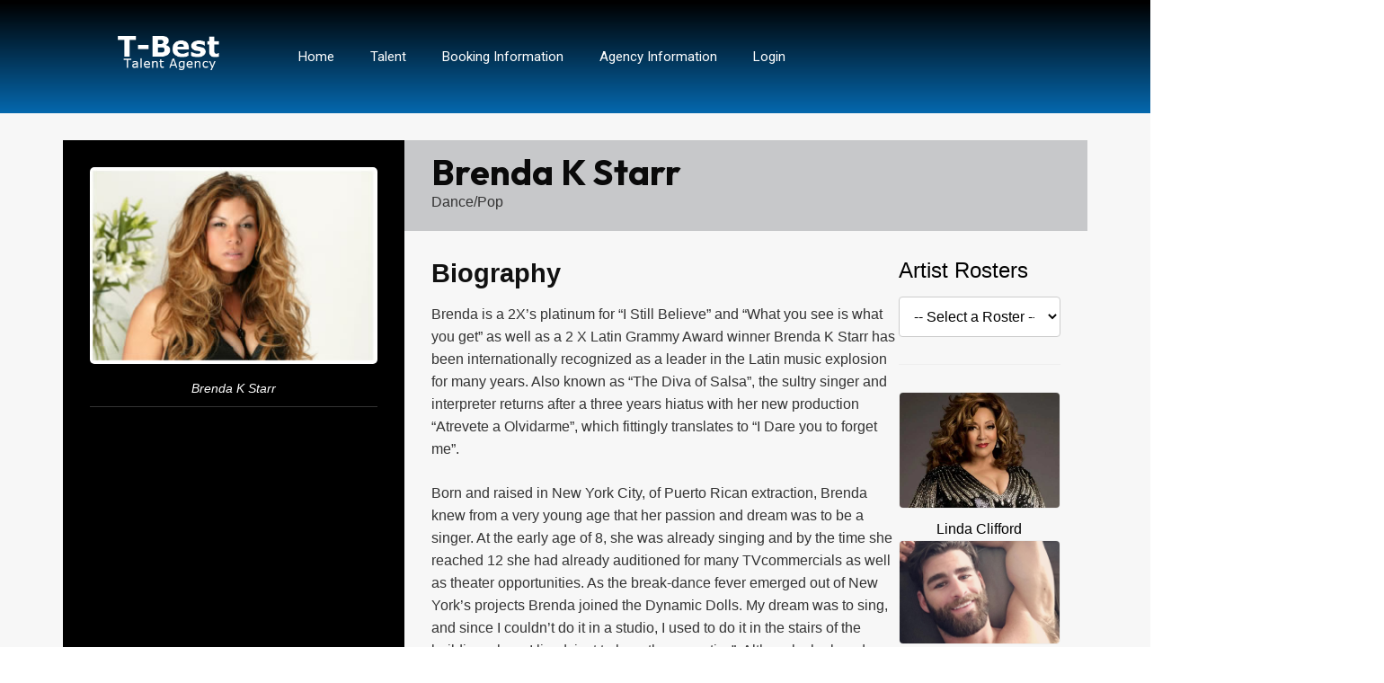

--- FILE ---
content_type: text/html; charset=UTF-8
request_url: https://t-besttalentagency.com/artist/brenda-k-starr/
body_size: 17108
content:
<!doctype html>
<html lang="en-US" prefix="og: https://ogp.me/ns#">
<head>
	<meta charset="UTF-8">
		<meta name="viewport" content="width=device-width, initial-scale=1">
	<link rel="profile" href="https://gmpg.org/xfn/11">
		<style>img:is([sizes="auto" i], [sizes^="auto," i]) { contain-intrinsic-size: 3000px 1500px }</style>
	
<!-- Search Engine Optimization by Rank Math - https://rankmath.com/ -->
<title>Brenda K Starr - T-Best Talent Agency</title>
<meta name="description" content="Brenda is a 2X&#039;s platinum for &quot;I Still Believe&quot; and &quot;What you see is what you get&quot; as well as a 2 X Latin Grammy Award winner Brenda K Starr has been"/>
<meta name="robots" content="follow, index, max-snippet:-1, max-video-preview:-1, max-image-preview:large"/>
<link rel="canonical" href="https://t-besttalentagency.com/artist/brenda-k-starr/" />
<meta property="og:locale" content="en_US" />
<meta property="og:type" content="article" />
<meta property="og:title" content="Brenda K Starr - T-Best Talent Agency" />
<meta property="og:description" content="Brenda is a 2X&#039;s platinum for &quot;I Still Believe&quot; and &quot;What you see is what you get&quot; as well as a 2 X Latin Grammy Award winner Brenda K Starr has been" />
<meta property="og:url" content="https://t-besttalentagency.com/artist/brenda-k-starr/" />
<meta property="og:site_name" content="T-Best Talent Agency" />
<meta property="og:updated_time" content="2022-09-24T20:03:00-04:00" />
<meta property="og:image" content="https://t-besttalentagency.com/wp-content/uploads/2022/09/brenda-k-starr_feature.jpg" />
<meta property="og:image:secure_url" content="https://t-besttalentagency.com/wp-content/uploads/2022/09/brenda-k-starr_feature.jpg" />
<meta property="og:image:width" content="322" />
<meta property="og:image:height" content="220" />
<meta property="og:image:alt" content="Brenda K Starr" />
<meta property="og:image:type" content="image/jpeg" />
<meta name="twitter:card" content="summary_large_image" />
<meta name="twitter:title" content="Brenda K Starr - T-Best Talent Agency" />
<meta name="twitter:description" content="Brenda is a 2X&#039;s platinum for &quot;I Still Believe&quot; and &quot;What you see is what you get&quot; as well as a 2 X Latin Grammy Award winner Brenda K Starr has been" />
<meta name="twitter:image" content="https://t-besttalentagency.com/wp-content/uploads/2022/09/brenda-k-starr_feature.jpg" />
<!-- /Rank Math WordPress SEO plugin -->

<script>
window._wpemojiSettings = {"baseUrl":"https:\/\/s.w.org\/images\/core\/emoji\/16.0.1\/72x72\/","ext":".png","svgUrl":"https:\/\/s.w.org\/images\/core\/emoji\/16.0.1\/svg\/","svgExt":".svg","source":{"concatemoji":"https:\/\/t-besttalentagency.com\/wp-includes\/js\/wp-emoji-release.min.js?ver=6.8.3"}};
/*! This file is auto-generated */
!function(s,n){var o,i,e;function c(e){try{var t={supportTests:e,timestamp:(new Date).valueOf()};sessionStorage.setItem(o,JSON.stringify(t))}catch(e){}}function p(e,t,n){e.clearRect(0,0,e.canvas.width,e.canvas.height),e.fillText(t,0,0);var t=new Uint32Array(e.getImageData(0,0,e.canvas.width,e.canvas.height).data),a=(e.clearRect(0,0,e.canvas.width,e.canvas.height),e.fillText(n,0,0),new Uint32Array(e.getImageData(0,0,e.canvas.width,e.canvas.height).data));return t.every(function(e,t){return e===a[t]})}function u(e,t){e.clearRect(0,0,e.canvas.width,e.canvas.height),e.fillText(t,0,0);for(var n=e.getImageData(16,16,1,1),a=0;a<n.data.length;a++)if(0!==n.data[a])return!1;return!0}function f(e,t,n,a){switch(t){case"flag":return n(e,"\ud83c\udff3\ufe0f\u200d\u26a7\ufe0f","\ud83c\udff3\ufe0f\u200b\u26a7\ufe0f")?!1:!n(e,"\ud83c\udde8\ud83c\uddf6","\ud83c\udde8\u200b\ud83c\uddf6")&&!n(e,"\ud83c\udff4\udb40\udc67\udb40\udc62\udb40\udc65\udb40\udc6e\udb40\udc67\udb40\udc7f","\ud83c\udff4\u200b\udb40\udc67\u200b\udb40\udc62\u200b\udb40\udc65\u200b\udb40\udc6e\u200b\udb40\udc67\u200b\udb40\udc7f");case"emoji":return!a(e,"\ud83e\udedf")}return!1}function g(e,t,n,a){var r="undefined"!=typeof WorkerGlobalScope&&self instanceof WorkerGlobalScope?new OffscreenCanvas(300,150):s.createElement("canvas"),o=r.getContext("2d",{willReadFrequently:!0}),i=(o.textBaseline="top",o.font="600 32px Arial",{});return e.forEach(function(e){i[e]=t(o,e,n,a)}),i}function t(e){var t=s.createElement("script");t.src=e,t.defer=!0,s.head.appendChild(t)}"undefined"!=typeof Promise&&(o="wpEmojiSettingsSupports",i=["flag","emoji"],n.supports={everything:!0,everythingExceptFlag:!0},e=new Promise(function(e){s.addEventListener("DOMContentLoaded",e,{once:!0})}),new Promise(function(t){var n=function(){try{var e=JSON.parse(sessionStorage.getItem(o));if("object"==typeof e&&"number"==typeof e.timestamp&&(new Date).valueOf()<e.timestamp+604800&&"object"==typeof e.supportTests)return e.supportTests}catch(e){}return null}();if(!n){if("undefined"!=typeof Worker&&"undefined"!=typeof OffscreenCanvas&&"undefined"!=typeof URL&&URL.createObjectURL&&"undefined"!=typeof Blob)try{var e="postMessage("+g.toString()+"("+[JSON.stringify(i),f.toString(),p.toString(),u.toString()].join(",")+"));",a=new Blob([e],{type:"text/javascript"}),r=new Worker(URL.createObjectURL(a),{name:"wpTestEmojiSupports"});return void(r.onmessage=function(e){c(n=e.data),r.terminate(),t(n)})}catch(e){}c(n=g(i,f,p,u))}t(n)}).then(function(e){for(var t in e)n.supports[t]=e[t],n.supports.everything=n.supports.everything&&n.supports[t],"flag"!==t&&(n.supports.everythingExceptFlag=n.supports.everythingExceptFlag&&n.supports[t]);n.supports.everythingExceptFlag=n.supports.everythingExceptFlag&&!n.supports.flag,n.DOMReady=!1,n.readyCallback=function(){n.DOMReady=!0}}).then(function(){return e}).then(function(){var e;n.supports.everything||(n.readyCallback(),(e=n.source||{}).concatemoji?t(e.concatemoji):e.wpemoji&&e.twemoji&&(t(e.twemoji),t(e.wpemoji)))}))}((window,document),window._wpemojiSettings);
</script>
<link rel='stylesheet' id='bdt-uikit-css' href='https://t-besttalentagency.com/wp-content/plugins/bdthemes-element-pack/assets/css/bdt-uikit.css?ver=3.15.1' media='all' />
<link rel='stylesheet' id='ep-helper-css' href='https://t-besttalentagency.com/wp-content/plugins/bdthemes-element-pack/assets/css/ep-helper.css?ver=6.15.1' media='all' />
<style id='wp-emoji-styles-inline-css'>

	img.wp-smiley, img.emoji {
		display: inline !important;
		border: none !important;
		box-shadow: none !important;
		height: 1em !important;
		width: 1em !important;
		margin: 0 0.07em !important;
		vertical-align: -0.1em !important;
		background: none !important;
		padding: 0 !important;
	}
</style>
<link rel='stylesheet' id='wp-block-library-css' href='https://t-besttalentagency.com/wp-includes/css/dist/block-library/style.min.css?ver=6.8.3' media='all' />
<style id='classic-theme-styles-inline-css'>
/*! This file is auto-generated */
.wp-block-button__link{color:#fff;background-color:#32373c;border-radius:9999px;box-shadow:none;text-decoration:none;padding:calc(.667em + 2px) calc(1.333em + 2px);font-size:1.125em}.wp-block-file__button{background:#32373c;color:#fff;text-decoration:none}
</style>
<style id='filebird-block-filebird-gallery-style-inline-css'>
ul.filebird-block-filebird-gallery{margin:auto!important;padding:0!important;width:100%}ul.filebird-block-filebird-gallery.layout-grid{display:grid;grid-gap:20px;align-items:stretch;grid-template-columns:repeat(var(--columns),1fr);justify-items:stretch}ul.filebird-block-filebird-gallery.layout-grid li img{border:1px solid #ccc;box-shadow:2px 2px 6px 0 rgba(0,0,0,.3);height:100%;max-width:100%;-o-object-fit:cover;object-fit:cover;width:100%}ul.filebird-block-filebird-gallery.layout-masonry{-moz-column-count:var(--columns);-moz-column-gap:var(--space);column-gap:var(--space);-moz-column-width:var(--min-width);columns:var(--min-width) var(--columns);display:block;overflow:auto}ul.filebird-block-filebird-gallery.layout-masonry li{margin-bottom:var(--space)}ul.filebird-block-filebird-gallery li{list-style:none}ul.filebird-block-filebird-gallery li figure{height:100%;margin:0;padding:0;position:relative;width:100%}ul.filebird-block-filebird-gallery li figure figcaption{background:linear-gradient(0deg,rgba(0,0,0,.7),rgba(0,0,0,.3) 70%,transparent);bottom:0;box-sizing:border-box;color:#fff;font-size:.8em;margin:0;max-height:100%;overflow:auto;padding:3em .77em .7em;position:absolute;text-align:center;width:100%;z-index:2}ul.filebird-block-filebird-gallery li figure figcaption a{color:inherit}

</style>
<style id='global-styles-inline-css'>
:root{--wp--preset--aspect-ratio--square: 1;--wp--preset--aspect-ratio--4-3: 4/3;--wp--preset--aspect-ratio--3-4: 3/4;--wp--preset--aspect-ratio--3-2: 3/2;--wp--preset--aspect-ratio--2-3: 2/3;--wp--preset--aspect-ratio--16-9: 16/9;--wp--preset--aspect-ratio--9-16: 9/16;--wp--preset--color--black: #000000;--wp--preset--color--cyan-bluish-gray: #abb8c3;--wp--preset--color--white: #ffffff;--wp--preset--color--pale-pink: #f78da7;--wp--preset--color--vivid-red: #cf2e2e;--wp--preset--color--luminous-vivid-orange: #ff6900;--wp--preset--color--luminous-vivid-amber: #fcb900;--wp--preset--color--light-green-cyan: #7bdcb5;--wp--preset--color--vivid-green-cyan: #00d084;--wp--preset--color--pale-cyan-blue: #8ed1fc;--wp--preset--color--vivid-cyan-blue: #0693e3;--wp--preset--color--vivid-purple: #9b51e0;--wp--preset--gradient--vivid-cyan-blue-to-vivid-purple: linear-gradient(135deg,rgba(6,147,227,1) 0%,rgb(155,81,224) 100%);--wp--preset--gradient--light-green-cyan-to-vivid-green-cyan: linear-gradient(135deg,rgb(122,220,180) 0%,rgb(0,208,130) 100%);--wp--preset--gradient--luminous-vivid-amber-to-luminous-vivid-orange: linear-gradient(135deg,rgba(252,185,0,1) 0%,rgba(255,105,0,1) 100%);--wp--preset--gradient--luminous-vivid-orange-to-vivid-red: linear-gradient(135deg,rgba(255,105,0,1) 0%,rgb(207,46,46) 100%);--wp--preset--gradient--very-light-gray-to-cyan-bluish-gray: linear-gradient(135deg,rgb(238,238,238) 0%,rgb(169,184,195) 100%);--wp--preset--gradient--cool-to-warm-spectrum: linear-gradient(135deg,rgb(74,234,220) 0%,rgb(151,120,209) 20%,rgb(207,42,186) 40%,rgb(238,44,130) 60%,rgb(251,105,98) 80%,rgb(254,248,76) 100%);--wp--preset--gradient--blush-light-purple: linear-gradient(135deg,rgb(255,206,236) 0%,rgb(152,150,240) 100%);--wp--preset--gradient--blush-bordeaux: linear-gradient(135deg,rgb(254,205,165) 0%,rgb(254,45,45) 50%,rgb(107,0,62) 100%);--wp--preset--gradient--luminous-dusk: linear-gradient(135deg,rgb(255,203,112) 0%,rgb(199,81,192) 50%,rgb(65,88,208) 100%);--wp--preset--gradient--pale-ocean: linear-gradient(135deg,rgb(255,245,203) 0%,rgb(182,227,212) 50%,rgb(51,167,181) 100%);--wp--preset--gradient--electric-grass: linear-gradient(135deg,rgb(202,248,128) 0%,rgb(113,206,126) 100%);--wp--preset--gradient--midnight: linear-gradient(135deg,rgb(2,3,129) 0%,rgb(40,116,252) 100%);--wp--preset--font-size--small: 13px;--wp--preset--font-size--medium: 20px;--wp--preset--font-size--large: 36px;--wp--preset--font-size--x-large: 42px;--wp--preset--spacing--20: 0.44rem;--wp--preset--spacing--30: 0.67rem;--wp--preset--spacing--40: 1rem;--wp--preset--spacing--50: 1.5rem;--wp--preset--spacing--60: 2.25rem;--wp--preset--spacing--70: 3.38rem;--wp--preset--spacing--80: 5.06rem;--wp--preset--shadow--natural: 6px 6px 9px rgba(0, 0, 0, 0.2);--wp--preset--shadow--deep: 12px 12px 50px rgba(0, 0, 0, 0.4);--wp--preset--shadow--sharp: 6px 6px 0px rgba(0, 0, 0, 0.2);--wp--preset--shadow--outlined: 6px 6px 0px -3px rgba(255, 255, 255, 1), 6px 6px rgba(0, 0, 0, 1);--wp--preset--shadow--crisp: 6px 6px 0px rgba(0, 0, 0, 1);}:where(.is-layout-flex){gap: 0.5em;}:where(.is-layout-grid){gap: 0.5em;}body .is-layout-flex{display: flex;}.is-layout-flex{flex-wrap: wrap;align-items: center;}.is-layout-flex > :is(*, div){margin: 0;}body .is-layout-grid{display: grid;}.is-layout-grid > :is(*, div){margin: 0;}:where(.wp-block-columns.is-layout-flex){gap: 2em;}:where(.wp-block-columns.is-layout-grid){gap: 2em;}:where(.wp-block-post-template.is-layout-flex){gap: 1.25em;}:where(.wp-block-post-template.is-layout-grid){gap: 1.25em;}.has-black-color{color: var(--wp--preset--color--black) !important;}.has-cyan-bluish-gray-color{color: var(--wp--preset--color--cyan-bluish-gray) !important;}.has-white-color{color: var(--wp--preset--color--white) !important;}.has-pale-pink-color{color: var(--wp--preset--color--pale-pink) !important;}.has-vivid-red-color{color: var(--wp--preset--color--vivid-red) !important;}.has-luminous-vivid-orange-color{color: var(--wp--preset--color--luminous-vivid-orange) !important;}.has-luminous-vivid-amber-color{color: var(--wp--preset--color--luminous-vivid-amber) !important;}.has-light-green-cyan-color{color: var(--wp--preset--color--light-green-cyan) !important;}.has-vivid-green-cyan-color{color: var(--wp--preset--color--vivid-green-cyan) !important;}.has-pale-cyan-blue-color{color: var(--wp--preset--color--pale-cyan-blue) !important;}.has-vivid-cyan-blue-color{color: var(--wp--preset--color--vivid-cyan-blue) !important;}.has-vivid-purple-color{color: var(--wp--preset--color--vivid-purple) !important;}.has-black-background-color{background-color: var(--wp--preset--color--black) !important;}.has-cyan-bluish-gray-background-color{background-color: var(--wp--preset--color--cyan-bluish-gray) !important;}.has-white-background-color{background-color: var(--wp--preset--color--white) !important;}.has-pale-pink-background-color{background-color: var(--wp--preset--color--pale-pink) !important;}.has-vivid-red-background-color{background-color: var(--wp--preset--color--vivid-red) !important;}.has-luminous-vivid-orange-background-color{background-color: var(--wp--preset--color--luminous-vivid-orange) !important;}.has-luminous-vivid-amber-background-color{background-color: var(--wp--preset--color--luminous-vivid-amber) !important;}.has-light-green-cyan-background-color{background-color: var(--wp--preset--color--light-green-cyan) !important;}.has-vivid-green-cyan-background-color{background-color: var(--wp--preset--color--vivid-green-cyan) !important;}.has-pale-cyan-blue-background-color{background-color: var(--wp--preset--color--pale-cyan-blue) !important;}.has-vivid-cyan-blue-background-color{background-color: var(--wp--preset--color--vivid-cyan-blue) !important;}.has-vivid-purple-background-color{background-color: var(--wp--preset--color--vivid-purple) !important;}.has-black-border-color{border-color: var(--wp--preset--color--black) !important;}.has-cyan-bluish-gray-border-color{border-color: var(--wp--preset--color--cyan-bluish-gray) !important;}.has-white-border-color{border-color: var(--wp--preset--color--white) !important;}.has-pale-pink-border-color{border-color: var(--wp--preset--color--pale-pink) !important;}.has-vivid-red-border-color{border-color: var(--wp--preset--color--vivid-red) !important;}.has-luminous-vivid-orange-border-color{border-color: var(--wp--preset--color--luminous-vivid-orange) !important;}.has-luminous-vivid-amber-border-color{border-color: var(--wp--preset--color--luminous-vivid-amber) !important;}.has-light-green-cyan-border-color{border-color: var(--wp--preset--color--light-green-cyan) !important;}.has-vivid-green-cyan-border-color{border-color: var(--wp--preset--color--vivid-green-cyan) !important;}.has-pale-cyan-blue-border-color{border-color: var(--wp--preset--color--pale-cyan-blue) !important;}.has-vivid-cyan-blue-border-color{border-color: var(--wp--preset--color--vivid-cyan-blue) !important;}.has-vivid-purple-border-color{border-color: var(--wp--preset--color--vivid-purple) !important;}.has-vivid-cyan-blue-to-vivid-purple-gradient-background{background: var(--wp--preset--gradient--vivid-cyan-blue-to-vivid-purple) !important;}.has-light-green-cyan-to-vivid-green-cyan-gradient-background{background: var(--wp--preset--gradient--light-green-cyan-to-vivid-green-cyan) !important;}.has-luminous-vivid-amber-to-luminous-vivid-orange-gradient-background{background: var(--wp--preset--gradient--luminous-vivid-amber-to-luminous-vivid-orange) !important;}.has-luminous-vivid-orange-to-vivid-red-gradient-background{background: var(--wp--preset--gradient--luminous-vivid-orange-to-vivid-red) !important;}.has-very-light-gray-to-cyan-bluish-gray-gradient-background{background: var(--wp--preset--gradient--very-light-gray-to-cyan-bluish-gray) !important;}.has-cool-to-warm-spectrum-gradient-background{background: var(--wp--preset--gradient--cool-to-warm-spectrum) !important;}.has-blush-light-purple-gradient-background{background: var(--wp--preset--gradient--blush-light-purple) !important;}.has-blush-bordeaux-gradient-background{background: var(--wp--preset--gradient--blush-bordeaux) !important;}.has-luminous-dusk-gradient-background{background: var(--wp--preset--gradient--luminous-dusk) !important;}.has-pale-ocean-gradient-background{background: var(--wp--preset--gradient--pale-ocean) !important;}.has-electric-grass-gradient-background{background: var(--wp--preset--gradient--electric-grass) !important;}.has-midnight-gradient-background{background: var(--wp--preset--gradient--midnight) !important;}.has-small-font-size{font-size: var(--wp--preset--font-size--small) !important;}.has-medium-font-size{font-size: var(--wp--preset--font-size--medium) !important;}.has-large-font-size{font-size: var(--wp--preset--font-size--large) !important;}.has-x-large-font-size{font-size: var(--wp--preset--font-size--x-large) !important;}
:where(.wp-block-post-template.is-layout-flex){gap: 1.25em;}:where(.wp-block-post-template.is-layout-grid){gap: 1.25em;}
:where(.wp-block-columns.is-layout-flex){gap: 2em;}:where(.wp-block-columns.is-layout-grid){gap: 2em;}
:root :where(.wp-block-pullquote){font-size: 1.5em;line-height: 1.6;}
</style>
<link rel='stylesheet' id='hello-elementor-css' href='https://t-besttalentagency.com/wp-content/themes/hello-elementor/style.min.css?ver=2.6.1' media='all' />
<link rel='stylesheet' id='hello-elementor-theme-style-css' href='https://t-besttalentagency.com/wp-content/themes/hello-elementor/theme.min.css?ver=2.6.1' media='all' />
<link rel='stylesheet' id='elementor-frontend-css' href='https://t-besttalentagency.com/wp-content/plugins/elementor/assets/css/frontend.min.css?ver=3.32.4' media='all' />
<link rel='stylesheet' id='elementor-post-4-css' href='https://t-besttalentagency.com/wp-content/uploads/elementor/css/post-4.css?ver=1764003930' media='all' />
<link rel='stylesheet' id='widget-image-css' href='https://t-besttalentagency.com/wp-content/plugins/elementor/assets/css/widget-image.min.css?ver=3.32.4' media='all' />
<link rel='stylesheet' id='widget-nav-menu-css' href='https://t-besttalentagency.com/wp-content/plugins/elementor-pro/assets/css/widget-nav-menu.min.css?ver=3.32.2' media='all' />
<link rel='stylesheet' id='widget-heading-css' href='https://t-besttalentagency.com/wp-content/plugins/elementor/assets/css/widget-heading.min.css?ver=3.32.4' media='all' />
<link rel='stylesheet' id='widget-form-css' href='https://t-besttalentagency.com/wp-content/plugins/elementor-pro/assets/css/widget-form.min.css?ver=3.32.2' media='all' />
<link rel='stylesheet' id='widget-social-icons-css' href='https://t-besttalentagency.com/wp-content/plugins/elementor/assets/css/widget-social-icons.min.css?ver=3.32.4' media='all' />
<link rel='stylesheet' id='e-apple-webkit-css' href='https://t-besttalentagency.com/wp-content/plugins/elementor/assets/css/conditionals/apple-webkit.min.css?ver=3.32.4' media='all' />
<link rel='stylesheet' id='elementor-icons-css' href='https://t-besttalentagency.com/wp-content/plugins/elementor/assets/lib/eicons/css/elementor-icons.min.css?ver=5.44.0' media='all' />
<link rel='stylesheet' id='font-awesome-5-all-css' href='https://t-besttalentagency.com/wp-content/plugins/elementor/assets/lib/font-awesome/css/all.min.css?ver=3.32.4' media='all' />
<link rel='stylesheet' id='font-awesome-4-shim-css' href='https://t-besttalentagency.com/wp-content/plugins/elementor/assets/lib/font-awesome/css/v4-shims.min.css?ver=3.32.4' media='all' />
<link rel='stylesheet' id='elementor-post-68-css' href='https://t-besttalentagency.com/wp-content/uploads/elementor/css/post-68.css?ver=1764003930' media='all' />
<link rel='stylesheet' id='elementor-post-80-css' href='https://t-besttalentagency.com/wp-content/uploads/elementor/css/post-80.css?ver=1764003930' media='all' />
<link rel='stylesheet' id='elementor-post-1723-css' href='https://t-besttalentagency.com/wp-content/uploads/elementor/css/post-1723.css?ver=1764006458' media='all' />
<link rel='stylesheet' id='elementor-gf-firasans-css' href='https://fonts.googleapis.com/css?family=Fira+Sans:100,100italic,200,200italic,300,300italic,400,400italic,500,500italic,600,600italic,700,700italic,800,800italic,900,900italic&#038;display=auto' media='all' />
<link rel='stylesheet' id='elementor-gf-robotoslab-css' href='https://fonts.googleapis.com/css?family=Roboto+Slab:100,100italic,200,200italic,300,300italic,400,400italic,500,500italic,600,600italic,700,700italic,800,800italic,900,900italic&#038;display=auto' media='all' />
<link rel='stylesheet' id='elementor-gf-roboto-css' href='https://fonts.googleapis.com/css?family=Roboto:100,100italic,200,200italic,300,300italic,400,400italic,500,500italic,600,600italic,700,700italic,800,800italic,900,900italic&#038;display=auto' media='all' />
<link rel='stylesheet' id='elementor-gf-outfit-css' href='https://fonts.googleapis.com/css?family=Outfit:100,100italic,200,200italic,300,300italic,400,400italic,500,500italic,600,600italic,700,700italic,800,800italic,900,900italic&#038;display=auto' media='all' />
<script src="https://t-besttalentagency.com/wp-includes/js/jquery/jquery.min.js?ver=3.7.1" id="jquery-core-js"></script>
<script src="https://t-besttalentagency.com/wp-includes/js/jquery/jquery-migrate.min.js?ver=3.4.1" id="jquery-migrate-js"></script>
<script src="https://t-besttalentagency.com/wp-content/plugins/elementor/assets/lib/font-awesome/js/v4-shims.min.js?ver=3.32.4" id="font-awesome-4-shim-js"></script>
<meta name="generator" content="WordPress 6.8.3" />
<link rel='shortlink' href='https://t-besttalentagency.com/?p=172' />
<link rel="alternate" title="oEmbed (JSON)" type="application/json+oembed" href="https://t-besttalentagency.com/wp-json/oembed/1.0/embed?url=https%3A%2F%2Ft-besttalentagency.com%2Fartist%2Fbrenda-k-starr%2F" />
<link rel="alternate" title="oEmbed (XML)" type="text/xml+oembed" href="https://t-besttalentagency.com/wp-json/oembed/1.0/embed?url=https%3A%2F%2Ft-besttalentagency.com%2Fartist%2Fbrenda-k-starr%2F&#038;format=xml" />
<meta name="generator" content="Elementor 3.32.4; features: additional_custom_breakpoints; settings: css_print_method-external, google_font-enabled, font_display-auto">
			<style>
				.e-con.e-parent:nth-of-type(n+4):not(.e-lazyloaded):not(.e-no-lazyload),
				.e-con.e-parent:nth-of-type(n+4):not(.e-lazyloaded):not(.e-no-lazyload) * {
					background-image: none !important;
				}
				@media screen and (max-height: 1024px) {
					.e-con.e-parent:nth-of-type(n+3):not(.e-lazyloaded):not(.e-no-lazyload),
					.e-con.e-parent:nth-of-type(n+3):not(.e-lazyloaded):not(.e-no-lazyload) * {
						background-image: none !important;
					}
				}
				@media screen and (max-height: 640px) {
					.e-con.e-parent:nth-of-type(n+2):not(.e-lazyloaded):not(.e-no-lazyload),
					.e-con.e-parent:nth-of-type(n+2):not(.e-lazyloaded):not(.e-no-lazyload) * {
						background-image: none !important;
					}
				}
			</style>
			</head>
<body class="wp-singular artist-template artist-template-elementor_theme single single-artist postid-172 wp-custom-logo wp-theme-hello-elementor elementor-default elementor-kit-4 elementor-page-1723">


<a class="skip-link screen-reader-text" href="#content">
	Skip to content</a>

		<header data-elementor-type="header" data-elementor-id="68" class="elementor elementor-68 elementor-location-header" data-elementor-post-type="elementor_library">
			<div class="elementor-element elementor-element-02ac82a e-flex e-con-boxed e-con e-parent" data-id="02ac82a" data-element_type="container" data-settings="{&quot;background_background&quot;:&quot;gradient&quot;}">
					<div class="e-con-inner">
		<div class="elementor-element elementor-element-d8f8cc9 e-con-full e-flex e-con e-child" data-id="d8f8cc9" data-element_type="container">
		<div class="elementor-element elementor-element-34d7afd e-con-full e-flex e-con e-child" data-id="34d7afd" data-element_type="container">
		<div class="elementor-element elementor-element-44d7735 e-con-full e-flex e-con e-child" data-id="44d7735" data-element_type="container">
				<div class="elementor-element elementor-element-c729876 elementor-widget elementor-widget-image" data-id="c729876" data-element_type="widget" data-widget_type="image.default">
				<div class="elementor-widget-container">
																<a href="https://t-besttalentagency.com">
							<img width="280" height="60" src="https://t-besttalentagency.com/wp-content/uploads/2022/09/logo_tbest_simple_white-on.png" class="attachment-full size-full wp-image-1075" alt="T-Best Logo" />								</a>
															</div>
				</div>
				</div>
		<div class="elementor-element elementor-element-d248fca e-con-full e-flex e-con e-child" data-id="d248fca" data-element_type="container">
				<div class="elementor-element elementor-element-099a563 elementor-nav-menu__align-start elementor-nav-menu--dropdown-tablet elementor-nav-menu__text-align-aside elementor-nav-menu--toggle elementor-nav-menu--burger elementor-widget elementor-widget-nav-menu" data-id="099a563" data-element_type="widget" data-settings="{&quot;submenu_icon&quot;:{&quot;value&quot;:&quot;&lt;i class=\&quot;fas fa-chevron-down\&quot; aria-hidden=\&quot;true\&quot;&gt;&lt;\/i&gt;&quot;,&quot;library&quot;:&quot;fa-solid&quot;},&quot;layout&quot;:&quot;horizontal&quot;,&quot;toggle&quot;:&quot;burger&quot;}" data-widget_type="nav-menu.default">
				<div class="elementor-widget-container">
								<nav aria-label="Menu" class="elementor-nav-menu--main elementor-nav-menu__container elementor-nav-menu--layout-horizontal e--pointer-underline e--animation-fade">
				<ul id="menu-1-099a563" class="elementor-nav-menu"><li class="menu-item menu-item-type-post_type menu-item-object-page menu-item-home menu-item-1298"><a href="https://t-besttalentagency.com/" class="elementor-item">Home</a></li>
<li class="menu-item menu-item-type-post_type menu-item-object-page menu-item-1769"><a href="https://t-besttalentagency.com/rosters/" class="elementor-item">Talent</a></li>
<li class="menu-item menu-item-type-post_type menu-item-object-page menu-item-1177"><a href="https://t-besttalentagency.com/booking-information/" class="elementor-item">Booking Information</a></li>
<li class="menu-item menu-item-type-post_type menu-item-object-page menu-item-1137"><a href="https://t-besttalentagency.com/agency-information/" class="elementor-item">Agency Information</a></li>
<li class="menu-item menu-item-type-post_type menu-item-object-page menu-item-1615"><a href="https://t-besttalentagency.com/access/" class="elementor-item">Login</a></li>
</ul>			</nav>
					<div class="elementor-menu-toggle" role="button" tabindex="0" aria-label="Menu Toggle" aria-expanded="false">
			<i aria-hidden="true" role="presentation" class="elementor-menu-toggle__icon--open eicon-menu-bar"></i><i aria-hidden="true" role="presentation" class="elementor-menu-toggle__icon--close eicon-close"></i>		</div>
					<nav class="elementor-nav-menu--dropdown elementor-nav-menu__container" aria-hidden="true">
				<ul id="menu-2-099a563" class="elementor-nav-menu"><li class="menu-item menu-item-type-post_type menu-item-object-page menu-item-home menu-item-1298"><a href="https://t-besttalentagency.com/" class="elementor-item" tabindex="-1">Home</a></li>
<li class="menu-item menu-item-type-post_type menu-item-object-page menu-item-1769"><a href="https://t-besttalentagency.com/rosters/" class="elementor-item" tabindex="-1">Talent</a></li>
<li class="menu-item menu-item-type-post_type menu-item-object-page menu-item-1177"><a href="https://t-besttalentagency.com/booking-information/" class="elementor-item" tabindex="-1">Booking Information</a></li>
<li class="menu-item menu-item-type-post_type menu-item-object-page menu-item-1137"><a href="https://t-besttalentagency.com/agency-information/" class="elementor-item" tabindex="-1">Agency Information</a></li>
<li class="menu-item menu-item-type-post_type menu-item-object-page menu-item-1615"><a href="https://t-besttalentagency.com/access/" class="elementor-item" tabindex="-1">Login</a></li>
</ul>			</nav>
						</div>
				</div>
				</div>
				</div>
				</div>
					</div>
				</div>
		<div class="elementor-element elementor-element-f2919e2 e-con-full e-flex e-con e-parent" data-id="f2919e2" data-element_type="container">
				<div class="elementor-element elementor-element-87bbfc6 elementor-widget elementor-widget-shortcode" data-id="87bbfc6" data-element_type="widget" data-widget_type="shortcode.default">
				<div class="elementor-widget-container">
							<div class="elementor-shortcode"></div>
						</div>
				</div>
				</div>
				</header>
				<div data-elementor-type="single-post" data-elementor-id="1723" class="elementor elementor-1723 elementor-location-single post-172 artist type-artist status-publish has-post-thumbnail hentry genre-dance-pop" data-elementor-post-type="elementor_library">
			<div class="elementor-element elementor-element-38c9f05 e-flex e-con-boxed e-con e-parent" data-id="38c9f05" data-element_type="container">
					<div class="e-con-inner">
				<div class="elementor-element elementor-element-d6d04cf elementor-widget elementor-widget-shortcode" data-id="d6d04cf" data-element_type="widget" data-widget_type="shortcode.default">
				<div class="elementor-widget-container">
							<div class="elementor-shortcode">
    <style>
        /* --- Main Container & Layout --- */
        #ap-696916ce97870 {
            width: 100%;
            display: flex;
            flex-wrap: wrap; /* Wraps on mobile */
            font-family: 'Inter', sans-serif;
            line-height: 1.6;
            /* align-items: stretch; */ /* Default, ensures equal height */
            
            --ap-left-bg: #000000;
            --ap-left-text: #ffffff;
            --ap-name-bar-bg: #c7c8ca;
            --ap-name-color: #0a0a0a;
            --ap-icon-bg: #ffffff;
            --ap-left-link-hover: #eeee22;
            --ap-right-link-hover: #dd3333;
        }

        /* --- Left Column (Black Bar) --- */
        #ap-696916ce97870 .ap-left-col {
            flex-basis: 33.33%;
            background-color: var(--ap-left-bg);
            color: var(--ap-left-text);
            padding: 30px;
            box-sizing: border-box;
        }

        /* --- Right Column (Main Content) --- */
        #ap-696916ce97870 .ap-right-col {
            flex-basis: 66.67%;
            padding: 30px;
            box-sizing: border-box;
        }
        
        /* --- Right Column: Name Bar --- */
        #ap-696916ce97870 .ap-name-bar {
            background-color: var(--ap-name-bar-bg);
            padding: 20px 30px;
            margin: -30px -30px 30px -30px; /* Extend to edges */
        }
        #ap-696916ce97870 .ap-name-bar h1 {
            color: var(--ap-name-color);
            margin: 0 0 5px 0;
            font-size: 2.5em;
            font-weight: 700;
        }
        #ap-696916ce97870 .ap-name-bar .ap-genres {
            font-weight: 500;
            color: #555;
        }
        #ap-696916ce97870 .ap-name-bar .ap-genres a {
            color: #333;
            text-decoration: none;
            font-size: 1em !important; 
        }
        #ap-696916ce97870 .ap-name-bar .ap-genres a:hover {
            color: var(--ap-right-link-hover);
        }

        /* --- Right Column: Content Wrapper (NEW) --- */
        #ap-696916ce97870 .ap-right-content-wrapper {
            display: flex;
            flex-wrap: wrap; /* Wraps sidebar on mobile */
            gap: 30px; /* Space between bio and sidebar */
        }
        
        #ap-696916ce97870 .ap-main-content {
            flex: 1; /* Takes up remaining space */
            min-width: 300px; /* Prevents over-squishing */
        }
        
#ap-696916ce97870 .ap-sidebar-content {
            flex-basis: 180px; /* <-- CHANGED */
            flex-grow: 0;
            flex-shrink: 0;
        }

        /* --- Left Column: Images --- */
        #ap-696916ce97870 .ap-primary-photo img {
            width: 100%;
            height: auto;
            border-radius: 5px;
        }
        #ap-696916ce97870 .ap-primary-photo figcaption {
            font-size: 0.9em;
            font-style: italic;
            text-align: center;
            padding: 10px 0;
            border-bottom: 1px solid rgba(255, 255, 255, 0.2);
            margin-bottom: 20px;
			color: #ffffff;
        }
        #ap-696916ce97870 .ap-gallery-grid {
            display: grid;
            grid-template-columns: repeat(4, 1fr);
            gap: 10px;
        }
        #ap-696916ce97870 .ap-gallery-thumb {
            aspect-ratio: 1 / 1;
            background-size: cover;
            background-position: center;
            border-radius: 4px;
            cursor: pointer;
            transition: opacity 0.3s ease;
        }
        #ap-696916ce97870 .ap-gallery-thumb:hover {
            opacity: 0.8;
        }

        /* --- Left Column: Links --- */
        #ap-696916ce97870 .ap-links-section {
            padding-top: 20px;
            border-top: 1px solid rgba(255, 255, 255, 0.2);
            margin-top: 20px;
        }
        #ap-696916ce97870 .ap-links-section h3 {
            color: var(--ap-left-text);
            font-size: 1.2em;
            margin-top: 0;
            margin-bottom: 15px;
        }
        #ap-696916ce97870 .ap-web-links a,
        #ap-696916ce97870 .ap-social-links a {
            display: flex;
            align-items: center;
            padding: 8px 0;
            color: var(--ap-left-text);
            text-decoration: none;
            font-weight: 500;
            transition: color 0.3s ease;
        }
        #ap-696916ce97870 .ap-web-links a:hover {
            color: var(--ap-left-link-hover);
        }
        #ap-696916ce97870 .ap-social-links a {
            font-size: 0.9em;
        }
        #ap-696916ce97870 .ap-social-links a:hover {
             color: var(--ap-left-link-hover);
        }
        #ap-696916ce97870 .ap-social-links i.fa-brands {
            background-color: var(--ap-icon-bg);
            color: var(--ap-left-text);
            width: 32px;
            height: 32px;
            border-radius: 50%;
            display: inline-flex;
            align-items: center;
            justify-content: center;
            margin-right: 12px;
            font-size: 16px;
        }

        /* --- Right Column: Tabs --- */
        #ap-696916ce97870 .ap-tabs-nav {
            display: flex;
            border-bottom: 2px solid #eee;
            margin-bottom: 25px;
            padding-left: 0;
            list-style: none;
        }
        #ap-696916ce97870 .ap-tabs-nav li { margin: 0; padding: 0; }
        #ap-696916ce97870 .ap-tabs-nav a {
            display: block;
            padding: 10px 20px;
            margin-bottom: -2px;
            font-weight: 600;
            color: #888;
            text-decoration: none;
            border: 2px solid transparent;
        }
        #ap-696916ce97870 .ap-tabs-nav li.ap-tab-active a {
            color: #111;
            border-color: #eee #eee #fff;
        }
        #ap-696916ce97870 .ap-tab-content { display: none; }
        #ap-696916ce97870 .ap-tab-content.ap-tab-active { display: block; }

/* --- Right Column: Tab Content --- */
        #ap-696916ce97870 .ap-tab-content h2 { 
            font-size: 1.8em; 
            margin-top: 0; 
            font-family: 'Inter', sans-serif !important;
            font-weight: 700;
            color: #111;
        }
        #ap-696916ce97870 .ap-tab-content h3 {
            font-size: 1.4em;
            border-bottom: 1px solid #eee;
            padding-bottom: 5px;
            margin-top: 25px;
        }
        #ap-696916ce97870 .ap-wysiwyg-content p { margin: 0 0 1.5em; }
        #ap-696916ce97870 .ap-wysiwyg-content ul,
        #ap-696916ce97870 .ap-wysiwyg-content ol { margin: 0 0 1.5em 1.5em; }
        #ap-696916ce97870 .ap-wysiwyg-content blockquote {
            border-left: 3px solid #ccc;
            padding-left: 15px;
            margin-left: 0;
            font-style: italic;
        }
        #ap-696916ce97870 .diva-images {
            display: flex; gap: 20px; margin: 20px 0; flex-wrap: wrap;
        }
        #ap-696916ce97870 .diva-images img {
            width: 100%; height: auto; border-radius: 5px;
        }
        @media (min-width: 500px) {
            #ap-696916ce97870 .diva-images img {
                width: calc(50% - 10px);
            }
        }

        /* --- Right Column: Media Player --- */
        #ap-696916ce97870 .ap-media-track {
            display: flex;
            flex-wrap: wrap;
            align-items: center;
            justify-content: space-between;
            padding: 15px 0;
            border-bottom: 1px solid #f0f0f0;
        }
        #ap-696916ce97870 .ap-media-track .track-info {
            flex-basis: 30%; min-width: 200px;
        }
        #ap-696916ce97870 .track-info .track-name {
            display: block; font-weight: 600; font-size: 1.1em; color: #222;
        }
        #ap-696916ce97870 .track-info .track-artist {
            font-size: 0.9em; color: #777;
        }
        #ap-696916ce97870 .ap-media-track audio,
        #ap-696916ce97870 .ap-media-track video {
            flex-basis: 70%; min-width: 300px; width: 100%; max-width: 100%;
        }

        /* --- Modal Lightbox --- */
        #ap-696916ce97870-modal {
            position: fixed; z-index: 99998; top: 0; left: 0;
            width: 100%; height: 100%;
            background: rgba(0, 0, 0, 0.85);
            display: none; 
            align-items: center; justify-content: center;
            cursor: pointer; backdrop-filter: blur(5px);
        }
        #ap-696916ce97870-modal.ap-modal-active { display: flex; }
        #ap-696916ce97870-modal .ap-modal-close {
            position: absolute; top: 15px; right: 15px;
            width: 30px; height: 30px;
            background: #fff; color: #000; border-radius: 50%;
            display: flex; align-items: center; justify-content: center;
            font-size: 20px; font-weight: bold;
            text-decoration: none; cursor: pointer; z-index: 99999;
        }
        #ap-696916ce97870-modal img {
            max-width: 100%; max-height: 85vh; object-fit: contain;
        }
        #ap-696916ce97870-modal figcaption {
            color: #fff; text-align: center; padding-top: 15px;
            font-size: 1.1em; font-style: italic;
        }

        /* --- SIDEBAR STYLES (from related shortcode) --- */
        #ap-696916ce97870 .ra-roster-changer h3 {
            font-family: 'Inter', sans-serif;
            font-size: 1.5em;
            font-weight: 500;
            color: #000;
            margin-top: 0;
            margin-bottom: 15px;
        }
        #ap-696916ce97870 .ra-roster-changer select {
            width: 100%; /* Full width of sidebar */
            padding: 12px;
            font-size: 1em;
            border: 1px solid #ccc;
            border-radius: 4px;
            background-color: #fff;
            cursor: pointer;
        }
        #ap-696916ce97870 .ap-sidebar-content hr {
            border: 0;
            border-top: 1px solid #eee;
            margin: 30px 0;
        }
        #ap-696916ce97870 .ra-related-grid {
            display: flex;
            flex-direction: column; /* Stack cards vertically */
            gap: 25px; /* Vertical spacing */
        }
        #ap-696916ce97870 .ra-artist-card {
            text-align: center; /* Center the name */
        }
#ap-696916ce97870 .ra-artist-card a {
            display: inline-block;
            text-decoration: none;
            color: #000;
            transition: opacity 0.3s ease;
            width: 100%;
            max-width: 180px; /* <-- CHANGED */
        }
        #ap-696916ce97870 .ra-artist-card a:hover { opacity: 0.8; }
        #ap-696916ce97870 .ra-artist-card img {
            width: 100%;
            max-width: 180px; 
            height: auto;
            aspect-ratio: 4 / 5;
            object-fit: cover;
            border-radius: 5px;
            margin-bottom: 10px;
            border: 1px solid #eee;
        }
        #ap-696916ce97870 .ra-artist-card .artist-name {
            font-size: 16px !important; /* Absolute size */
            font-weight: 500;
            color: #000 !important;
            display: block;
        }
        
        /* --- MOBILE STYLES --- */
        @media (max-width: 900px) { /* Tablet breakpoint */
            #ap-696916ce97870 {
                flex-direction: column; /* Stack left/right columns */
            }
            #ap-696916ce97870 .ap-left-col,
            #ap-696916ce97870 .ap-right-col {
                flex-basis: 100%; /* Full width */
                width: 100%;
            }
            #ap-696916ce97870 .ap-gallery-grid {
                grid-template-columns: repeat(2, 1fr);
            }
        }
        
        @media (max-width: 600px) { /* Phone breakpoint */
            #ap-696916ce97870 .ap-right-content-wrapper {
                 flex-direction: column; /* Stack bio and sidebar */
            }
            #ap-696916ce97870 .ap-sidebar-content {
                flex-basis: 100%; /* Sidebar goes full width */
            }
            #ap-696916ce97870 .ra-related-grid {
                align-items: center; /* Center the related cards */
            }
            #ap-696916ce97870 .ap-name-bar h1 {
                font-size: 2em; 
            }
            #ap-696916ce97870 .ap-name-bar .ap-genres a {
                font-size: 0.9em !important; 
            }
            #ap-696916ce97870 .ap-media-track {
                flex-direction: column;
                align-items: flex-start;
                gap: 10px;
            }
            #ap-696916ce97870 .ap-media-track .track-info,
            #ap-696916ce97870 .ap-media-track audio,
            #ap-696916ce97870 .ap-media-track video {
                flex-basis: 100%; width: 100%; min-width: unset;
            }
        }

    </style>

    <div id="ap-696916ce97870" class="artist-profile-container">

        <div class="ap-left-col">

                            <figure class="ap-primary-photo">
                    <img fetchpriority="high" width="322" height="220" src="https://t-besttalentagency.com/wp-content/uploads/2022/09/brenda-k-starr_feature.jpg" class="attachment-large size-large" alt="Brenda K Starr" decoding="async" srcset="https://t-besttalentagency.com/wp-content/uploads/2022/09/brenda-k-starr_feature.jpg 322w, https://t-besttalentagency.com/wp-content/uploads/2022/09/brenda-k-starr_feature-300x205.jpg 300w" sizes="(max-width: 322px) 100vw, 322px" />                                            <figcaption>Brenda K Starr</figcaption>
                                    </figure>
            
            
                        
            
        </div><div class="ap-right-col">

            <div class="ap-name-bar">
                <h1>Brenda K Starr</h1>
                                    <div class="ap-genres">
                        <a href="https://t-besttalentagency.com/genre/dance-pop/">Dance/Pop</a>                    </div>
                            </div>

            <div class="ap-right-content-wrapper">

                <div class="ap-main-content">
                    <div class="ap-tabs-wrapper">
                        
                        
                        <div class="ap-tabs-content-container">
                                                        
                                                            <div id="ap-tab-bio" class="ap-tab-content ap-wysiwyg-content ap-tab-active">
                                    <h2>Biography</h2>                                    <p>Brenda is a 2X&#8217;s platinum for &#8220;I Still Believe&#8221; and &#8220;What you see is what you get&#8221; as well as a 2 X Latin Grammy Award winner Brenda K Starr has been internationally recognized as a leader in the Latin music explosion for many years. Also known as &#8220;The Diva of Salsa&#8221;, the sultry singer and interpreter returns after a three years hiatus with her new production &#8220;Atrevete a Olvidarme&#8221;, which fittingly translates to &#8220;I Dare you to forget me&#8221;.</p>
<p>Born and raised in New York City, of Puerto Rican extraction, Brenda knew from a very young age that her passion and dream was to be a singer. At the early age of 8, she was already singing and by the time she reached 12 she had already auditioned for many TVcommercials as well as theater opportunities. As the break-dance fever emerged out of New York&#8217;s projects Brenda joined the Dynamic Dolls. My dream was to sing, and since I couldn&#8217;t do it in a studio, I used to do it in the stairs of the building where I lived, just to hear the acoustics&#8221;. Although she loved dancing, by that time her heart was set on singing. At 14, Brenda met Harry Belafonte on an audition for the musical, &#8220;Beat Street&#8221;. The actor was soon captivated by her voice and Brenda landed a production deal and two songs on the film&#8217;s soundtrack, a truly impressive start. In the midst of negotiating her first deal, she was intercepted by producer Arthur Baker who offered a recording deal on the Mirage record label, at the time distributed by Atlantic Records.</p>
<p>In the late 80&#8217;s Brenda was the undisputed queen of freestyle and house music. Her hits included the Grammy-nominated # 1 pop ballad &#8220;I Still Believe&#8221; and the club/dance smash &#8220;What You See is What You Get&#8221;. The first, which was re-recorded and turned, once more, into a mega hit by one of Brenda&#8217;s back up singers at the time, the international Superstar Mariah Carey.</p>
<p>At the same time that Carey was working as Brenda&#8217;s back up vocalist, Starr was developing a name for herself in both the &#8220;Pop&#8221; and &#8220;Salsa&#8221; music scenes&#8221;.</p>
<p>Soon after that Brenda&#8217;s Spanish influence began to emerge. Her first Spanish album release “Te Sigo Esperando”, was certificated Gold by the RIAA. It was followed by three Spanish language albums, “No Lo Voy A Olvidar”, “Petalos de Fuego” and the critically acclaimed “Temptation”, which in 2002 garnered two Latin Billboard Awards for Hot Latin Track of the Year-Vocal Duo and Tropical /Salsa Airplay track of the Year-Female. At the same time that Carey was working as Brenda&#8217;s back up vocalist, Starr was developing a name for herself in both the &#8220;Pop&#8221; and &#8220;Salsa&#8221; music scenes&#8221;.</p>
<p>The singer continued her career moving into her native Salsa roots. Soon she was a star on the Sony label, with a major hit in which she sang with internationally acclaimed crooners like Victor Manuelle and Tito Nieves.<br />
After leaving the Sony Record label three years ago, Brenda began a process of introspection and began re-evaluating her family life, her career, and goals, as well as her passions and planning her next journey. She spent much of the time with her children and the experience stressed to her the importance of family life and its influence on her career and her personal choices.</p>
<p>During her hiatus she began a new musical venture, &#8220;Under the Stars with Brenda K Starr&#8221;, her own radio show, which airs every Sunday night on Mix 102.7, presenting a new side to the abilities of her multifaceted personality.</p>
<p>As Starr was looking to come out big into the market, she surrounded herself with family and close friends. Amongst them came lifelong friend John Holohan, a former CIO with Toys R Us. The mix of the veteran singer and the business savvy of Holohan gave birth to new musical production, Atrevete A Olvidarme.</p>
<p>Once again, Starr&#8217;s voice is sure to be heard in more ways than just one on this album, her first release on Holohan&#8217;s new label Mi Voz Records. Three of her songs are interpreted in both Salsa and Ballad arrangements, permitting the diva to fully explore the range of her powerful delivery. For this production, Brenda K. Starr worked closely with the three producers, Isidro Infante, Ray Contreras, and Ricky Gonzalez, who joined in selecting the song mix to match her unique delivery and style. The collection of 10 new songs that appear in the album is a fusion of Salsa, Pop, with a touch of Reggaeton.</p>
<p>Brenda&#8217;s vocal range and interpretation skills will reach new levels, as can be witnessed on the first Salsa single cut, the very hot Tu Eres. &#8220;Latin music is definitely here to stay. I&#8217;m an American Latino woman, and this project gives me the opportunity to use my voice and power in different ways. I&#8217;m ready to get back on the road and reacquaint myself with my dedicated group of fans&#8221;, says Brenda K. Starr. The record is distributed by Fontana through Universal.</p>
<p>Without a doubt, &#8220;the Diva of Salsa&#8221; is back, with &#8220;Atrevete an Olvidarme&#8221;, the latest release by Brenda K. Starr. But since that last project, Brenda K Starr Suffered from a bad accident and was unable to promote that ALBUM and in turn had to seek medical attention to better her health. Brenda K Starr never gave up hope and finally was able to return two years later with a single from her upcoming album due to be released in the end of the summer titled “El Pez Muere Por La Boca” .The new single “ElPez Muere Por La Boca” is getting great reviews from radio and record pools and she is focused on making a comeback better than ever. This record is on Brenda’s label MiVoz.</p>
                                </div>
                            
                                                    </div>
                    </div>
                </div><aside class="ap-sidebar-content">
                    <div class="ra-roster-changer">
                        <h3>Artist Rosters</h3>
                                                    <select
                                name="genre-redirect"
                                onchange="if (this.value) location.href = this.value;"
                            >
                                <option value="">-- Select a Roster --</option>
                                                                        <option value="https://t-besttalentagency.com/rosters/comedians/">
                                            Comedians                                        </option>
                                                                        <option value="https://t-besttalentagency.com/rosters/dance-pop/">
                                            Dance/Pop                                        </option>
                                                                        <option value="https://t-besttalentagency.com/rosters/disco-classics/">
                                            Disco Classics                                        </option>
                                                                        <option value="https://t-besttalentagency.com/rosters/djs/">
                                            DJs                                        </option>
                                                                        <option value="https://t-besttalentagency.com/rosters/featured/">
                                            Featured                                        </option>
                                                                        <option value="https://t-besttalentagency.com/rosters/stage-performance/">
                                            Stage Performance                                        </option>
                                                            </select>
                                            </div>

                    <hr>

                                            <div class="ra-related-grid">
                                                            <div class="ra-artist-card">
                                    <a href="https://t-besttalentagency.com/artist/linda-clifford/">
                                                                                    <img width="600" height="433" src="https://t-besttalentagency.com/wp-content/uploads/2022/09/linda_clifford_feature.jpg" class="attachment-medium_large size-medium_large wp-post-image" alt="Linda Clifford" decoding="async" srcset="https://t-besttalentagency.com/wp-content/uploads/2022/09/linda_clifford_feature.jpg 600w, https://t-besttalentagency.com/wp-content/uploads/2022/09/linda_clifford_feature-300x217.jpg 300w" sizes="(max-width: 600px) 100vw, 600px" />                                                                                <span class="artist-name">Linda Clifford</span>
                                    </a>
                                </div>
                                                            <div class="ra-artist-card">
                                    <a href="https://t-besttalentagency.com/artist/chris-salvatore/">
                                                                                    <img loading="lazy" width="768" height="492" src="https://t-besttalentagency.com/wp-content/uploads/2022/09/chris_salvatore-768x492.png" class="attachment-medium_large size-medium_large wp-post-image" alt="Chris Salvatore" decoding="async" srcset="https://t-besttalentagency.com/wp-content/uploads/2022/09/chris_salvatore-768x492.png 768w, https://t-besttalentagency.com/wp-content/uploads/2022/09/chris_salvatore-300x192.png 300w, https://t-besttalentagency.com/wp-content/uploads/2022/09/chris_salvatore.png 850w" sizes="(max-width: 768px) 100vw, 768px" />                                                                                <span class="artist-name">Chris Salvatore</span>
                                    </a>
                                </div>
                                                            <div class="ra-artist-card">
                                    <a href="https://t-besttalentagency.com/artist/cece-peniston/">
                                                                                    <img loading="lazy" width="750" height="422" src="https://t-besttalentagency.com/wp-content/uploads/2022/09/cece_pensiton_feature.jpg" class="attachment-medium_large size-medium_large wp-post-image" alt="CeCe Peniston" decoding="async" srcset="https://t-besttalentagency.com/wp-content/uploads/2022/09/cece_pensiton_feature.jpg 750w, https://t-besttalentagency.com/wp-content/uploads/2022/09/cece_pensiton_feature-300x169.jpg 300w" sizes="(max-width: 750px) 100vw, 750px" />                                                                                <span class="artist-name">CeCe Peniston</span>
                                    </a>
                                </div>
                                                            <div class="ra-artist-card">
                                    <a href="https://t-besttalentagency.com/artist/rozalla/">
                                                                                    <img loading="lazy" width="605" height="448" src="https://t-besttalentagency.com/wp-content/uploads/2022/09/rozalla_feature.jpg" class="attachment-medium_large size-medium_large wp-post-image" alt="Rozalla" decoding="async" srcset="https://t-besttalentagency.com/wp-content/uploads/2022/09/rozalla_feature.jpg 605w, https://t-besttalentagency.com/wp-content/uploads/2022/09/rozalla_feature-300x222.jpg 300w" sizes="(max-width: 605px) 100vw, 605px" />                                                                                <span class="artist-name">Rozalla</span>
                                    </a>
                                </div>
                                                            <div class="ra-artist-card">
                                    <a href="https://t-besttalentagency.com/artist/grace-jones/">
                                                                                    <img loading="lazy" width="600" height="428" src="https://t-besttalentagency.com/wp-content/uploads/2022/09/grace_jones_feature.jpg" class="attachment-medium_large size-medium_large wp-post-image" alt="Grace Jones" decoding="async" srcset="https://t-besttalentagency.com/wp-content/uploads/2022/09/grace_jones_feature.jpg 600w, https://t-besttalentagency.com/wp-content/uploads/2022/09/grace_jones_feature-300x214.jpg 300w" sizes="(max-width: 600px) 100vw, 600px" />                                                                                <span class="artist-name">Grace Jones</span>
                                    </a>
                                </div>
                                                    </div>
                                    </aside>
</div></div></div><div id="ap-696916ce97870-modal" class="ap-modal-lightbox">
        <a class="ap-modal-close">&times;</a>
        <figure class="ap-modal-content">
            <img src="" alt="Gallery Image" />
            <figcaption></figcaption>
        </figure>
    </div>

    <script>
    document.addEventListener('DOMContentLoaded', function() {
        const container = document.getElementById('ap-696916ce97870');
        if (!container) return;

        // --- Tab Functionality ---
        const tabLinks = container.querySelectorAll('.ap-tabs-nav a');
        const tabContents = container.querySelectorAll('.ap-tab-content');
        
        if(tabLinks.length > 0) {
            tabLinks.forEach(function(link) {
                link.addEventListener('click', function(e) {
                    e.preventDefault();
                    const targetId = this.getAttribute('href');
                    tabLinks.forEach(function(l) { l.parentElement.classList.remove('ap-tab-active'); });
                    this.parentElement.classList.add('ap-tab-active');
                    tabContents.forEach(function(content) {
                        content.classList.remove('ap-tab-active');
                    });
                    container.querySelector(targetId).classList.add('ap-tab-active');
                });
            });
        }

        // --- Modal Lightbox Functionality ---
        const modal = document.getElementById('ap-696916ce97870-modal');
        if(modal) {
            const modalImg = modal.querySelector('img');
            const modalCaption = modal.querySelector('figcaption');
            const modalClose = modal.querySelector('.ap-modal-close');
            const galleryThumbs = container.querySelectorAll('.ap-gallery-thumb');

            galleryThumbs.forEach(function(thumb) {
                thumb.addEventListener('click', function() {
                    const fullSrc = this.getAttribute('data-full-src');
                    const caption = this.getAttribute('data-caption');
                    modalImg.setAttribute('src', fullSrc);
                    if (caption) {
                        modalCaption.textContent = caption;
                        modalCaption.style.display = 'block';
                    } else {
                        modalCaption.style.display = 'none';
                    }
                    modal.classList.add('ap-modal-active');
                });
            });

            function closeModal() {
                modal.classList.remove('ap-modal-active');
                modalImg.setAttribute('src', '');
            }

            modalClose.addEventListener('click', closeModal);
            modal.addEventListener('click', function(e) {
                if (e.target === modal) {
                    closeModal();
                }
            });
        }
    });
    </script>
    </div>
						</div>
				</div>
					</div>
				</div>
				</div>
				<footer data-elementor-type="footer" data-elementor-id="80" class="elementor elementor-80 elementor-location-footer" data-elementor-post-type="elementor_library">
			<div class="elementor-element elementor-element-9e7694c e-flex e-con-boxed e-con e-parent" data-id="9e7694c" data-element_type="container" data-settings="{&quot;background_background&quot;:&quot;gradient&quot;}">
					<div class="e-con-inner">
		<div class="elementor-element elementor-element-714ffff e-con-full e-flex e-con e-child" data-id="714ffff" data-element_type="container">
				<div class="elementor-element elementor-element-e4ad422 elementor-widget elementor-widget-heading" data-id="e4ad422" data-element_type="widget" data-widget_type="heading.default">
				<div class="elementor-widget-container">
					<h2 class="elementor-heading-title elementor-size-default">Diva Alert Newsletter</h2>				</div>
				</div>
				<div class="elementor-element elementor-element-0c43172 elementor-widget elementor-widget-text-editor" data-id="0c43172" data-element_type="widget" data-widget_type="text-editor.default">
				<div class="elementor-widget-container">
									<p><span style="color: #dddddd; font-family: Lato; font-size: 12px; letter-spacing: 2px; text-align: left; background-color: #19191b;">No spam! Just the latest information on what’s hot and who’s on tour!</span></p>								</div>
				</div>
				<div class="elementor-element elementor-element-7a5b2f2 elementor-button-align-stretch elementor-widget elementor-widget-form" data-id="7a5b2f2" data-element_type="widget" data-settings="{&quot;button_width&quot;:&quot;25&quot;,&quot;step_next_label&quot;:&quot;Next&quot;,&quot;step_previous_label&quot;:&quot;Previous&quot;,&quot;step_type&quot;:&quot;number_text&quot;,&quot;step_icon_shape&quot;:&quot;circle&quot;}" data-widget_type="form.default">
				<div class="elementor-widget-container">
							<form class="elementor-form" method="post" name="New Form" aria-label="New Form">
			<input type="hidden" name="post_id" value="80"/>
			<input type="hidden" name="form_id" value="7a5b2f2"/>
			<input type="hidden" name="referer_title" value="Page Not Found - T-Best Talent Agency" />

			
			<div class="elementor-form-fields-wrapper elementor-labels-">
								<div class="elementor-field-type-email elementor-field-group elementor-column elementor-field-group-email elementor-col-75 elementor-field-required">
												<label for="form-field-email" class="elementor-field-label elementor-screen-only">
								Email							</label>
														<input size="1" type="email" name="form_fields[email]" id="form-field-email" class="elementor-field elementor-size-sm  elementor-field-textual" placeholder="Email" required="required">
											</div>
								<div class="elementor-field-group elementor-column elementor-field-type-submit elementor-col-25 e-form__buttons">
					<button class="elementor-button elementor-size-sm" type="submit">
						<span class="elementor-button-content-wrapper">
																						<span class="elementor-button-text">SIGN UP</span>
													</span>
					</button>
				</div>
			</div>
		</form>
						</div>
				</div>
				</div>
					</div>
				</div>
		<div class="elementor-element elementor-element-f05a887 e-flex e-con-boxed e-con e-parent" data-id="f05a887" data-element_type="container" data-settings="{&quot;background_background&quot;:&quot;classic&quot;}">
					<div class="e-con-inner">
		<div class="elementor-element elementor-element-98f928c e-con-full e-flex e-con e-child" data-id="98f928c" data-element_type="container">
				<div class="elementor-element elementor-element-0a095c7 elementor-shape-rounded elementor-grid-0 e-grid-align-center elementor-widget elementor-widget-social-icons" data-id="0a095c7" data-element_type="widget" data-widget_type="social-icons.default">
				<div class="elementor-widget-container">
							<div class="elementor-social-icons-wrapper elementor-grid">
							<span class="elementor-grid-item">
					<a class="elementor-icon elementor-social-icon elementor-social-icon-facebook-f elementor-repeater-item-993ef04" href="https://www.facebook.com/TBestTalentAgency" target="_blank">
						<span class="elementor-screen-only">Facebook-f</span>
						<i aria-hidden="true" class="fab fa-facebook-f"></i>					</a>
				</span>
					</div>
						</div>
				</div>
				<div class="elementor-element elementor-element-166ebbe elementor-widget elementor-widget-heading" data-id="166ebbe" data-element_type="widget" data-widget_type="heading.default">
				<div class="elementor-widget-container">
					<h2 class="elementor-heading-title elementor-size-default">Copyright 2026 © All rights Reserved. Site by dFinity Group LLC</h2>				</div>
				</div>
				</div>
					</div>
				</div>
				</footer>
		
<script type="speculationrules">
{"prefetch":[{"source":"document","where":{"and":[{"href_matches":"\/*"},{"not":{"href_matches":["\/wp-*.php","\/wp-admin\/*","\/wp-content\/uploads\/*","\/wp-content\/*","\/wp-content\/plugins\/*","\/wp-content\/themes\/hello-elementor\/*","\/*\\?(.+)"]}},{"not":{"selector_matches":"a[rel~=\"nofollow\"]"}},{"not":{"selector_matches":".no-prefetch, .no-prefetch a"}}]},"eagerness":"conservative"}]}
</script>
			<script>
				const lazyloadRunObserver = () => {
					const lazyloadBackgrounds = document.querySelectorAll( `.e-con.e-parent:not(.e-lazyloaded)` );
					const lazyloadBackgroundObserver = new IntersectionObserver( ( entries ) => {
						entries.forEach( ( entry ) => {
							if ( entry.isIntersecting ) {
								let lazyloadBackground = entry.target;
								if( lazyloadBackground ) {
									lazyloadBackground.classList.add( 'e-lazyloaded' );
								}
								lazyloadBackgroundObserver.unobserve( entry.target );
							}
						});
					}, { rootMargin: '200px 0px 200px 0px' } );
					lazyloadBackgrounds.forEach( ( lazyloadBackground ) => {
						lazyloadBackgroundObserver.observe( lazyloadBackground );
					} );
				};
				const events = [
					'DOMContentLoaded',
					'elementor/lazyload/observe',
				];
				events.forEach( ( event ) => {
					document.addEventListener( event, lazyloadRunObserver );
				} );
			</script>
			<script src="https://t-besttalentagency.com/wp-content/themes/hello-elementor/assets/js/hello-frontend.min.js?ver=1.0.0" id="hello-theme-frontend-js"></script>
<script src="https://t-besttalentagency.com/wp-content/plugins/elementor/assets/js/webpack.runtime.min.js?ver=3.32.4" id="elementor-webpack-runtime-js"></script>
<script src="https://t-besttalentagency.com/wp-content/plugins/elementor/assets/js/frontend-modules.min.js?ver=3.32.4" id="elementor-frontend-modules-js"></script>
<script src="https://t-besttalentagency.com/wp-includes/js/jquery/ui/core.min.js?ver=1.13.3" id="jquery-ui-core-js"></script>
<script id="elementor-frontend-js-before">
var elementorFrontendConfig = {"environmentMode":{"edit":false,"wpPreview":false,"isScriptDebug":false},"i18n":{"shareOnFacebook":"Share on Facebook","shareOnTwitter":"Share on Twitter","pinIt":"Pin it","download":"Download","downloadImage":"Download image","fullscreen":"Fullscreen","zoom":"Zoom","share":"Share","playVideo":"Play Video","previous":"Previous","next":"Next","close":"Close","a11yCarouselPrevSlideMessage":"Previous slide","a11yCarouselNextSlideMessage":"Next slide","a11yCarouselFirstSlideMessage":"This is the first slide","a11yCarouselLastSlideMessage":"This is the last slide","a11yCarouselPaginationBulletMessage":"Go to slide"},"is_rtl":false,"breakpoints":{"xs":0,"sm":480,"md":768,"lg":1025,"xl":1440,"xxl":1600},"responsive":{"breakpoints":{"mobile":{"label":"Mobile Portrait","value":767,"default_value":767,"direction":"max","is_enabled":true},"mobile_extra":{"label":"Mobile Landscape","value":880,"default_value":880,"direction":"max","is_enabled":false},"tablet":{"label":"Tablet Portrait","value":1024,"default_value":1024,"direction":"max","is_enabled":true},"tablet_extra":{"label":"Tablet Landscape","value":1200,"default_value":1200,"direction":"max","is_enabled":false},"laptop":{"label":"Laptop","value":1366,"default_value":1366,"direction":"max","is_enabled":false},"widescreen":{"label":"Widescreen","value":2400,"default_value":2400,"direction":"min","is_enabled":false}},"hasCustomBreakpoints":false},"version":"3.32.4","is_static":false,"experimentalFeatures":{"additional_custom_breakpoints":true,"container":true,"theme_builder_v2":true,"hello-theme-header-footer":true,"nested-elements":true,"home_screen":true,"global_classes_should_enforce_capabilities":true,"e_variables":true,"cloud-library":true,"e_opt_in_v4_page":true,"import-export-customization":true,"e_pro_variables":true},"urls":{"assets":"https:\/\/t-besttalentagency.com\/wp-content\/plugins\/elementor\/assets\/","ajaxurl":"https:\/\/t-besttalentagency.com\/wp-admin\/admin-ajax.php","uploadUrl":"https:\/\/t-besttalentagency.com\/wp-content\/uploads"},"nonces":{"floatingButtonsClickTracking":"7010daf1a9"},"swiperClass":"swiper","settings":{"page":[],"editorPreferences":[]},"kit":{"body_background_background":"gradient","active_breakpoints":["viewport_mobile","viewport_tablet"],"global_image_lightbox":"yes","lightbox_enable_counter":"yes","lightbox_enable_fullscreen":"yes","lightbox_enable_zoom":"yes","lightbox_enable_share":"yes","lightbox_title_src":"title","lightbox_description_src":"description","hello_header_logo_type":"logo","hello_header_menu_layout":"horizontal","hello_footer_logo_type":"logo"},"post":{"id":172,"title":"Brenda%20K%20Starr%20-%20T-Best%20Talent%20Agency","excerpt":"","featuredImage":"https:\/\/t-besttalentagency.com\/wp-content\/uploads\/2022\/09\/brenda-k-starr_feature.jpg"}};
</script>
<script src="https://t-besttalentagency.com/wp-content/plugins/elementor/assets/js/frontend.min.js?ver=3.32.4" id="elementor-frontend-js"></script>
<script src="https://t-besttalentagency.com/wp-content/plugins/elementor-pro/assets/lib/smartmenus/jquery.smartmenus.min.js?ver=1.2.1" id="smartmenus-js"></script>
<script id="bdt-uikit-js-extra">
var element_pack_ajax_login_config = {"ajaxurl":"https:\/\/t-besttalentagency.com\/wp-admin\/admin-ajax.php","language":"en","loadingmessage":"Sending user info, please wait...","unknownerror":"Unknown error, make sure access is correct!"};
var ElementPackConfig = {"ajaxurl":"https:\/\/t-besttalentagency.com\/wp-admin\/admin-ajax.php","nonce":"1a182b18f0","data_table":{"language":{"lengthMenu":"Show _MENU_ Entries","info":"Showing _START_ to _END_ of _TOTAL_ entries","search":"Search :","sZeroRecords":"No matching records found","paginate":{"previous":"Previous","next":"Next"}}},"contact_form":{"sending_msg":"Sending message please wait...","captcha_nd":"Invisible captcha not defined!","captcha_nr":"Could not get invisible captcha response!"},"mailchimp":{"subscribing":"Subscribing you please wait..."},"search":{"more_result":"More Results","search_result":"SEARCH RESULT","not_found":"not found"},"elements_data":{"sections":[],"columns":[],"widgets":[]}};
</script>
<script src="https://t-besttalentagency.com/wp-content/plugins/bdthemes-element-pack/assets/js/bdt-uikit.min.js?ver=3.15.1" id="bdt-uikit-js"></script>
<script src="https://t-besttalentagency.com/wp-content/plugins/bdthemes-element-pack/assets/js/common/helper.min.js?ver=6.15.1" id="element-pack-helper-js"></script>
<script src="https://t-besttalentagency.com/wp-content/plugins/elementor-pro/assets/js/webpack-pro.runtime.min.js?ver=3.32.2" id="elementor-pro-webpack-runtime-js"></script>
<script src="https://t-besttalentagency.com/wp-includes/js/dist/hooks.min.js?ver=4d63a3d491d11ffd8ac6" id="wp-hooks-js"></script>
<script src="https://t-besttalentagency.com/wp-includes/js/dist/i18n.min.js?ver=5e580eb46a90c2b997e6" id="wp-i18n-js"></script>
<script id="wp-i18n-js-after">
wp.i18n.setLocaleData( { 'text direction\u0004ltr': [ 'ltr' ] } );
</script>
<script id="elementor-pro-frontend-js-before">
var ElementorProFrontendConfig = {"ajaxurl":"https:\/\/t-besttalentagency.com\/wp-admin\/admin-ajax.php","nonce":"c7e06604ae","urls":{"assets":"https:\/\/t-besttalentagency.com\/wp-content\/plugins\/elementor-pro\/assets\/","rest":"https:\/\/t-besttalentagency.com\/wp-json\/"},"settings":{"lazy_load_background_images":true},"popup":{"hasPopUps":false},"shareButtonsNetworks":{"facebook":{"title":"Facebook","has_counter":true},"twitter":{"title":"Twitter"},"linkedin":{"title":"LinkedIn","has_counter":true},"pinterest":{"title":"Pinterest","has_counter":true},"reddit":{"title":"Reddit","has_counter":true},"vk":{"title":"VK","has_counter":true},"odnoklassniki":{"title":"OK","has_counter":true},"tumblr":{"title":"Tumblr"},"digg":{"title":"Digg"},"skype":{"title":"Skype"},"stumbleupon":{"title":"StumbleUpon","has_counter":true},"mix":{"title":"Mix"},"telegram":{"title":"Telegram"},"pocket":{"title":"Pocket","has_counter":true},"xing":{"title":"XING","has_counter":true},"whatsapp":{"title":"WhatsApp"},"email":{"title":"Email"},"print":{"title":"Print"},"x-twitter":{"title":"X"},"threads":{"title":"Threads"}},"facebook_sdk":{"lang":"en_US","app_id":""},"lottie":{"defaultAnimationUrl":"https:\/\/t-besttalentagency.com\/wp-content\/plugins\/elementor-pro\/modules\/lottie\/assets\/animations\/default.json"}};
</script>
<script src="https://t-besttalentagency.com/wp-content/plugins/elementor-pro/assets/js/frontend.min.js?ver=3.32.2" id="elementor-pro-frontend-js"></script>
<script src="https://t-besttalentagency.com/wp-content/plugins/elementor-pro/assets/js/elements-handlers.min.js?ver=3.32.2" id="pro-elements-handlers-js"></script>
<script src="https://kit.fontawesome.com/aeee74d62a.js?ver=3.32.2" id="font-awesome-pro-js"></script>

</body>
</html>


--- FILE ---
content_type: text/css
request_url: https://t-besttalentagency.com/wp-content/uploads/elementor/css/post-4.css?ver=1764003930
body_size: 312
content:
.elementor-kit-4{--e-global-color-primary:#6EC1E4;--e-global-color-secondary:#54595F;--e-global-color-text:#FFFFFF;--e-global-color-accent:#61CE70;--e-global-typography-primary-font-family:"Fira Sans";--e-global-typography-primary-font-size:18px;--e-global-typography-primary-font-weight:400;--e-global-typography-secondary-font-family:"Roboto Slab";--e-global-typography-secondary-font-weight:400;--e-global-typography-text-font-family:"Roboto";--e-global-typography-text-font-weight:400;--e-global-typography-accent-font-family:"Roboto";--e-global-typography-accent-font-weight:500;--e-global-typography-b537d5c-font-family:"Roboto";--e-global-typography-b537d5c-font-size:16px;--e-global-typography-b537d5c-font-weight:400;--e-global-typography-b537d5c-line-height:31px;--e-global-typography-224f2a6-font-family:"Outfit";--e-global-typography-224f2a6-font-size:52px;--e-global-typography-224f2a6-font-weight:900;background-color:transparent;background-image:linear-gradient(180deg, #F7F7F7 93%, #0568AE 100%);}.elementor-kit-4 e-page-transition{background-color:#FFBC7D;}.elementor-kit-4 a{font-size:1px;}.elementor-kit-4 h1{font-family:"Outfit", Sans-serif;font-size:50px;font-weight:700;line-height:31px;}.elementor-kit-4 h2{font-family:"Outfit", Sans-serif;font-size:18px;font-weight:900;}.elementor-kit-4 h3{font-family:"Outfit", Sans-serif;font-size:18px;font-weight:600;}.elementor-kit-4 h4{font-family:"Outfit", Sans-serif;font-size:15px;font-weight:600;}.elementor-section.elementor-section-boxed > .elementor-container{max-width:1140px;}.e-con{--container-max-width:1140px;}.elementor-widget:not(:last-child){margin-block-end:20px;}.elementor-element{--widgets-spacing:20px 20px;--widgets-spacing-row:20px;--widgets-spacing-column:20px;}{}h1.entry-title{display:var(--page-title-display);}.site-header{padding-right:0px;padding-left:0px;}@media(max-width:1024px){.elementor-section.elementor-section-boxed > .elementor-container{max-width:1024px;}.e-con{--container-max-width:1024px;}}@media(max-width:767px){.elementor-section.elementor-section-boxed > .elementor-container{max-width:767px;}.e-con{--container-max-width:767px;}}

--- FILE ---
content_type: text/css
request_url: https://t-besttalentagency.com/wp-content/uploads/elementor/css/post-68.css?ver=1764003930
body_size: 587
content:
.elementor-68 .elementor-element.elementor-element-02ac82a{--display:flex;--min-height:0px;--flex-direction:row;--container-widget-width:calc( ( 1 - var( --container-widget-flex-grow ) ) * 100% );--container-widget-height:100%;--container-widget-flex-grow:1;--container-widget-align-self:stretch;--flex-wrap-mobile:wrap;--align-items:stretch;--gap:10px 10px;--row-gap:10px;--column-gap:10px;--z-index:1;}.elementor-68 .elementor-element.elementor-element-02ac82a:not(.elementor-motion-effects-element-type-background), .elementor-68 .elementor-element.elementor-element-02ac82a > .elementor-motion-effects-container > .elementor-motion-effects-layer{background-color:transparent;background-image:linear-gradient(180deg, #000000 2%, #0568AE 100%);}.elementor-68 .elementor-element.elementor-element-d8f8cc9{--display:flex;}.elementor-68 .elementor-element.elementor-element-34d7afd{--display:flex;--flex-direction:row;--container-widget-width:calc( ( 1 - var( --container-widget-flex-grow ) ) * 100% );--container-widget-height:100%;--container-widget-flex-grow:1;--container-widget-align-self:stretch;--flex-wrap-mobile:wrap;--align-items:stretch;--gap:10px 10px;--row-gap:10px;--column-gap:10px;}.elementor-68 .elementor-element.elementor-element-44d7735{--display:flex;}.elementor-68 .elementor-element.elementor-element-c729876 > .elementor-widget-container{margin:0px 0px 0px 0px;}.elementor-68 .elementor-element.elementor-element-c729876{text-align:left;}.elementor-68 .elementor-element.elementor-element-c729876 img{width:175px;max-width:175px;filter:brightness( 100% ) contrast( 100% ) saturate( 100% ) blur( 0px ) hue-rotate( 0deg );}.elementor-68 .elementor-element.elementor-element-d248fca{--display:flex;}.elementor-68 .elementor-element.elementor-element-099a563{z-index:1;}.elementor-68 .elementor-element.elementor-element-099a563 .elementor-menu-toggle{margin:0 auto;}.elementor-68 .elementor-element.elementor-element-099a563 .elementor-nav-menu .elementor-item{font-size:15px;font-weight:normal;}.elementor-68 .elementor-element.elementor-element-099a563 .elementor-nav-menu--main .elementor-item{color:var( --e-global-color-text );fill:var( --e-global-color-text );}.elementor-68 .elementor-element.elementor-element-099a563 .elementor-nav-menu--main:not(.e--pointer-framed) .elementor-item:before,
					.elementor-68 .elementor-element.elementor-element-099a563 .elementor-nav-menu--main:not(.e--pointer-framed) .elementor-item:after{background-color:#FFFFFF;}.elementor-68 .elementor-element.elementor-element-099a563 .e--pointer-framed .elementor-item:before,
					.elementor-68 .elementor-element.elementor-element-099a563 .e--pointer-framed .elementor-item:after{border-color:#FFFFFF;}.elementor-68 .elementor-element.elementor-element-099a563 .elementor-nav-menu--dropdown a, .elementor-68 .elementor-element.elementor-element-099a563 .elementor-menu-toggle{color:#FFFBFD;fill:#FFFBFD;}.elementor-68 .elementor-element.elementor-element-099a563 .elementor-nav-menu--dropdown{background-color:#0564A7;}.elementor-68 .elementor-element.elementor-element-099a563 .elementor-nav-menu--dropdown a:hover,
					.elementor-68 .elementor-element.elementor-element-099a563 .elementor-nav-menu--dropdown a:focus,
					.elementor-68 .elementor-element.elementor-element-099a563 .elementor-nav-menu--dropdown a.elementor-item-active,
					.elementor-68 .elementor-element.elementor-element-099a563 .elementor-nav-menu--dropdown a.highlighted,
					.elementor-68 .elementor-element.elementor-element-099a563 .elementor-menu-toggle:hover,
					.elementor-68 .elementor-element.elementor-element-099a563 .elementor-menu-toggle:focus{color:#FFFFFF;}.elementor-68 .elementor-element.elementor-element-099a563 .elementor-nav-menu--dropdown a:hover,
					.elementor-68 .elementor-element.elementor-element-099a563 .elementor-nav-menu--dropdown a:focus,
					.elementor-68 .elementor-element.elementor-element-099a563 .elementor-nav-menu--dropdown a.elementor-item-active,
					.elementor-68 .elementor-element.elementor-element-099a563 .elementor-nav-menu--dropdown a.highlighted{background-color:#1092EE;}.elementor-68 .elementor-element.elementor-element-099a563 .elementor-nav-menu--dropdown a.elementor-item-active{color:#FFFFFF;background-color:#0568AE;}.elementor-68 .elementor-element.elementor-element-099a563 .elementor-nav-menu--dropdown .elementor-item, .elementor-68 .elementor-element.elementor-element-099a563 .elementor-nav-menu--dropdown  .elementor-sub-item{font-size:15px;}.elementor-68 .elementor-element.elementor-element-099a563 div.elementor-menu-toggle{color:#FFFFFF;}.elementor-68 .elementor-element.elementor-element-099a563 div.elementor-menu-toggle svg{fill:#FFFFFF;}.elementor-68 .elementor-element.elementor-element-f2919e2{--display:flex;--min-height:0px;--flex-direction:column;--container-widget-width:calc( ( 1 - var( --container-widget-flex-grow ) ) * 100% );--container-widget-height:initial;--container-widget-flex-grow:0;--container-widget-align-self:initial;--flex-wrap-mobile:wrap;--align-items:stretch;--gap:10px 10px;--row-gap:10px;--column-gap:10px;--z-index:1;}.elementor-theme-builder-content-area{height:400px;}.elementor-location-header:before, .elementor-location-footer:before{content:"";display:table;clear:both;}.elementor-widget .tippy-tooltip .tippy-content{text-align:center;}@media(max-width:767px){.elementor-68 .elementor-element.elementor-element-c729876{text-align:center;}}@media(min-width:768px){.elementor-68 .elementor-element.elementor-element-d8f8cc9{--width:100%;}.elementor-68 .elementor-element.elementor-element-34d7afd{--width:1460px;}.elementor-68 .elementor-element.elementor-element-44d7735{--width:14.738%;}.elementor-68 .elementor-element.elementor-element-d248fca{--width:85.262%;}}

--- FILE ---
content_type: text/css
request_url: https://t-besttalentagency.com/wp-content/uploads/elementor/css/post-80.css?ver=1764003930
body_size: 903
content:
.elementor-80 .elementor-element.elementor-element-9e7694c{--display:flex;--flex-direction:row;--container-widget-width:calc( ( 1 - var( --container-widget-flex-grow ) ) * 100% );--container-widget-height:100%;--container-widget-flex-grow:1;--container-widget-align-self:stretch;--flex-wrap-mobile:wrap;--align-items:stretch;--gap:0px 0px;--row-gap:0px;--column-gap:0px;--padding-top:100px;--padding-bottom:100px;--padding-left:0px;--padding-right:0px;}.elementor-80 .elementor-element.elementor-element-9e7694c:not(.elementor-motion-effects-element-type-background), .elementor-80 .elementor-element.elementor-element-9e7694c > .elementor-motion-effects-container > .elementor-motion-effects-layer{background-color:transparent;background-image:linear-gradient(180deg, #0568AE 0%, #000000 100%);}.elementor-80 .elementor-element.elementor-element-714ffff{--display:flex;--padding-top:0%;--padding-bottom:0%;--padding-left:25%;--padding-right:25%;}.elementor-80 .elementor-element.elementor-element-e4ad422{text-align:center;}.elementor-80 .elementor-element.elementor-element-e4ad422 .elementor-heading-title{font-size:45px;font-weight:600;color:#ffffff;}.elementor-80 .elementor-element.elementor-element-0c43172 > .elementor-widget-container{margin:-5px 0px 0px 0px;padding:0px 0px 0px 20px;}.elementor-80 .elementor-element.elementor-element-0c43172{text-align:center;font-size:15px;font-weight:300;text-transform:uppercase;}.elementor-80 .elementor-element.elementor-element-7a5b2f2 .elementor-field-group{padding-right:calc( 0px/2 );padding-left:calc( 0px/2 );margin-bottom:0px;}.elementor-80 .elementor-element.elementor-element-7a5b2f2 .elementor-form-fields-wrapper{margin-left:calc( -0px/2 );margin-right:calc( -0px/2 );margin-bottom:-0px;}.elementor-80 .elementor-element.elementor-element-7a5b2f2 .elementor-field-group.recaptcha_v3-bottomleft, .elementor-80 .elementor-element.elementor-element-7a5b2f2 .elementor-field-group.recaptcha_v3-bottomright{margin-bottom:0;}body.rtl .elementor-80 .elementor-element.elementor-element-7a5b2f2 .elementor-labels-inline .elementor-field-group > label{padding-left:0px;}body:not(.rtl) .elementor-80 .elementor-element.elementor-element-7a5b2f2 .elementor-labels-inline .elementor-field-group > label{padding-right:0px;}body .elementor-80 .elementor-element.elementor-element-7a5b2f2 .elementor-labels-above .elementor-field-group > label{padding-bottom:0px;}.elementor-80 .elementor-element.elementor-element-7a5b2f2 .elementor-field-group > label{font-size:15px;font-weight:600;}.elementor-80 .elementor-element.elementor-element-7a5b2f2 .elementor-field-type-html{padding-bottom:0px;}.elementor-80 .elementor-element.elementor-element-7a5b2f2 .elementor-field-group .elementor-field{color:#ffffff;}.elementor-80 .elementor-element.elementor-element-7a5b2f2 .elementor-field-group .elementor-field, .elementor-80 .elementor-element.elementor-element-7a5b2f2 .elementor-field-subgroup label{font-size:15px;font-weight:400;}.elementor-80 .elementor-element.elementor-element-7a5b2f2 .elementor-field-group .elementor-field:not(.elementor-select-wrapper){background-color:rgba(255,255,255,0.14);border-width:0px 0px 0px 0px;border-radius:0px 0px 0px 0px;}.elementor-80 .elementor-element.elementor-element-7a5b2f2 .elementor-field-group .elementor-select-wrapper select{background-color:rgba(255,255,255,0.14);border-width:0px 0px 0px 0px;border-radius:0px 0px 0px 0px;}.elementor-80 .elementor-element.elementor-element-7a5b2f2 .elementor-button{font-size:15px;font-weight:600;text-transform:uppercase;border-radius:0px 0px 0px 0px;}.elementor-80 .elementor-element.elementor-element-7a5b2f2 .e-form__buttons__wrapper__button-next{background-color:#ffffff;color:#000000;}.elementor-80 .elementor-element.elementor-element-7a5b2f2 .elementor-button[type="submit"]{background-color:#ffffff;color:#000000;}.elementor-80 .elementor-element.elementor-element-7a5b2f2 .elementor-button[type="submit"] svg *{fill:#000000;}.elementor-80 .elementor-element.elementor-element-7a5b2f2 .e-form__buttons__wrapper__button-previous{color:#ffffff;}.elementor-80 .elementor-element.elementor-element-7a5b2f2 .e-form__buttons__wrapper__button-next:hover{background-color:#00ce1b;color:#000000;}.elementor-80 .elementor-element.elementor-element-7a5b2f2 .elementor-button[type="submit"]:hover{background-color:#00ce1b;color:#000000;}.elementor-80 .elementor-element.elementor-element-7a5b2f2 .elementor-button[type="submit"]:hover svg *{fill:#000000;}.elementor-80 .elementor-element.elementor-element-7a5b2f2 .e-form__buttons__wrapper__button-previous:hover{color:#ffffff;}.elementor-80 .elementor-element.elementor-element-7a5b2f2{--e-form-steps-indicators-spacing:20px;--e-form-steps-indicator-padding:30px;--e-form-steps-indicator-inactive-secondary-color:#ffffff;--e-form-steps-indicator-active-secondary-color:#ffffff;--e-form-steps-indicator-completed-secondary-color:#ffffff;--e-form-steps-divider-width:1px;--e-form-steps-divider-gap:10px;}.elementor-80 .elementor-element.elementor-element-f05a887{--display:flex;--min-height:0px;--flex-direction:row;--container-widget-width:calc( ( 1 - var( --container-widget-flex-grow ) ) * 100% );--container-widget-height:100%;--container-widget-flex-grow:1;--container-widget-align-self:stretch;--flex-wrap-mobile:wrap;--align-items:stretch;--gap:0px 0px;--row-gap:0px;--column-gap:0px;--padding-top:10px;--padding-bottom:10px;--padding-left:0px;--padding-right:0px;}.elementor-80 .elementor-element.elementor-element-f05a887:not(.elementor-motion-effects-element-type-background), .elementor-80 .elementor-element.elementor-element-f05a887 > .elementor-motion-effects-container > .elementor-motion-effects-layer{background-color:#121212;}.elementor-80 .elementor-element.elementor-element-98f928c{--display:flex;--min-height:0px;}.elementor-80 .elementor-element.elementor-element-0a095c7{--grid-template-columns:repeat(0, auto);--icon-size:16px;--grid-column-gap:22px;--grid-row-gap:0px;}.elementor-80 .elementor-element.elementor-element-0a095c7 .elementor-widget-container{text-align:center;}.elementor-80 .elementor-element.elementor-element-0a095c7 .elementor-social-icon{background-color:rgba(255,255,255,0);--icon-padding:0em;}.elementor-80 .elementor-element.elementor-element-0a095c7 .elementor-social-icon i{color:rgba(255,255,255,0.32);}.elementor-80 .elementor-element.elementor-element-0a095c7 .elementor-social-icon svg{fill:rgba(255,255,255,0.32);}.elementor-80 .elementor-element.elementor-element-0a095c7 .elementor-social-icon:hover{background-color:rgba(255,255,255,0);}.elementor-80 .elementor-element.elementor-element-0a095c7 .elementor-social-icon:hover i{color:#00ce1b;}.elementor-80 .elementor-element.elementor-element-0a095c7 .elementor-social-icon:hover svg{fill:#00ce1b;}.elementor-80 .elementor-element.elementor-element-166ebbe > .elementor-widget-container{padding:15px 0px 0px 0px;}.elementor-80 .elementor-element.elementor-element-166ebbe{text-align:center;}.elementor-80 .elementor-element.elementor-element-166ebbe .elementor-heading-title{font-size:15px;font-weight:300;color:rgba(255,255,255,0.39);}.elementor-theme-builder-content-area{height:400px;}.elementor-location-header:before, .elementor-location-footer:before{content:"";display:table;clear:both;}.elementor-widget .tippy-tooltip .tippy-content{text-align:center;}@media(max-width:1024px){.elementor-80 .elementor-element.elementor-element-9e7694c{--padding-top:50px;--padding-bottom:50px;--padding-left:25px;--padding-right:25px;}.elementor-80 .elementor-element.elementor-element-714ffff{--padding-top:0px;--padding-bottom:0px;--padding-left:100px;--padding-right:100px;}.elementor-80 .elementor-element.elementor-element-f05a887{--padding-top:30px;--padding-bottom:30px;--padding-left:25px;--padding-right:25px;}}@media(max-width:767px){.elementor-80 .elementor-element.elementor-element-9e7694c{--padding-top:50px;--padding-bottom:50px;--padding-left:20px;--padding-right:20px;}.elementor-80 .elementor-element.elementor-element-714ffff{--padding-top:0px;--padding-bottom:0px;--padding-left:0px;--padding-right:0px;}.elementor-80 .elementor-element.elementor-element-f05a887{--padding-top:30px;--padding-bottom:30px;--padding-left:20px;--padding-right:20px;}.elementor-80 .elementor-element.elementor-element-166ebbe .elementor-heading-title{line-height:25px;}}

--- FILE ---
content_type: text/css
request_url: https://t-besttalentagency.com/wp-content/uploads/elementor/css/post-1723.css?ver=1764006458
body_size: -122
content:
.elementor-1723 .elementor-element.elementor-element-38c9f05{--display:flex;--flex-direction:column;--container-widget-width:100%;--container-widget-height:initial;--container-widget-flex-grow:0;--container-widget-align-self:initial;--flex-wrap-mobile:wrap;}.elementor-widget .tippy-tooltip .tippy-content{text-align:center;}

--- FILE ---
content_type: text/css
request_url: https://ka-p.fontawesome.com/assets/aeee74d62a/56713563/custom-icons.css?token=aeee74d62a
body_size: 3160
content:
@charset "utf-8";.fak.fa-regular-badge-dollar-heart,.fa-kit.fa-regular-badge-dollar-heart{--fa:"î€"}.fak.fa-sharp-light-heart-circle-dollar,.fa-kit.fa-sharp-light-heart-circle-dollar{--fa:"î€‚"}.fakd.fa-sharp-duotone-light-building-lock-lock,.fa-kit-duotone.fa-sharp-duotone-light-building-lock-lock{--fa:"î€€"}.fak,.fa-kit{--fa-family:"Font Awesome Kit";--fa-style:400;--_fa-family:var(--fa-family,var(--fa-style-family,"Font Awesome Kit"));-webkit-font-smoothing:antialiased;-moz-osx-font-smoothing:grayscale;display:var(--fa-display,inline-block);font-family:var(--_fa-family);font-style:normal;font-synthesis:none;font-variant:normal;font-weight:var(--fa-style,400);line-height:1;text-align:center;text-rendering:auto;width:var(--fa-width,1.25em)}.fak:before,.fa-kit:before{content:var(--fa)/""}@supports not (content:''/''){.fak:before,.fa-kit:before{content:var(--fa)}}@font-face{font-family:Font Awesome Kit;font-style:normal;font-display:block;src:url([data-uri])format("woff2")}.fakd,.fa-kit-duotone{-webkit-font-smoothing:antialiased;-moz-osx-font-smoothing:grayscale;display:var(--fa-display,inline-block);font-family:Font Awesome Kit Duotone;font-style:normal;font-synthesis:none;font-variant:normal;font-weight:400;letter-spacing:normal;line-height:1;position:relative;text-rendering:auto}.fakd:before,.fa-kit-duotone:before{content:var(--fa)/""}@supports not (content:''/''){.fakd:before,.fa-kit-duotone:before{content:var(--fa)}}.fakd:after,.fa-kit-duotone:after{content:var(--fa)/"";font-feature-settings:"ss01"}@supports not (content:''/''){.fakd:after,.fa-kit-duotone:after{content:var(--fa)}}.fa-kit-duotone:before,.fakd:before{position:absolute;color:var(--fa-primary-color,inherit);opacity:var(--fa-primary-opacity,1)}.fa-kit-duotone:after,.fakd:after{color:var(--fa-secondary-color,inherit);opacity:var(--fa-secondary-opacity,.4)}.fa-swap-opacity .fa-kit-duotone:before,.fa-kit-duotone.fa-swap-opacity:before,.fakd.fa-swap-opacity:before{opacity:var(--fa-secondary-opacity,.4)}.fa-swap-opacity .fa-kit-duotone:after,.fa-kit-duotone.fa-swap-opacity:after,.fakd.fa-swap-opacity:after{opacity:var(--fa-primary-opacity,1)}.fa-kit-duotone.fa-stack-1x,.fa-kit-duotone.fa-stack-2x,.fakd.fa-stack-1x,.fakd.fa-stack-2x{position:absolute}@font-face{font-family:Font Awesome Kit Duotone;font-style:normal;font-display:block;src:url([data-uri])format("woff2")}